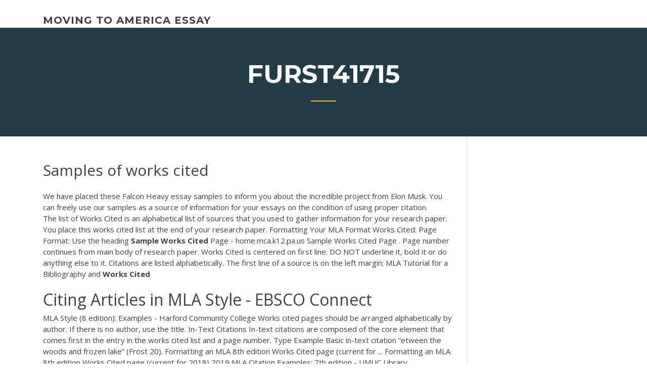

--- FILE ---
content_type: text/html; charset=utf-8
request_url: https://writerlv.firebaseapp.com/furst41715myg/samples-of-works-cited-1119.html
body_size: 4405
content:
<!doctype html>
<html lang="en-US">
<head>
	<meta charset="UTF-8" />
	<meta name="viewport" content="width=device-width, initial-scale=1" />
	<link rel="profile" href="http://gmpg.org/xfn/11" />
	<title>Samples of works cited updfn</title>


	<link rel='stylesheet' id='wp-block-library-css' href='https://writerlv.firebaseapp.com/wp-includes/css/dist/block-library/style.min.css?ver=5.3' type='text/css' media='all' />
<link rel='stylesheet' id='wp-block-library-theme-css' href='https://writerlv.firebaseapp.com/wp-includes/css/dist/block-library/theme.min.css?ver=5.3' type='text/css' media='all' />
<link rel='stylesheet' id='education-lms-fonts-css' href='https://fonts.googleapis.com/css?family=Open+Sans%3A400%2C400i%2C700%2C700i%7CMontserrat%3A300%2C400%2C600%2C700&#038;subset=latin%2Clatin-ext' type='text/css' media='all' />
<link rel='stylesheet' id='bootstrap-css' href='https://writerlv.firebaseapp.com/wp-content/themes/education-lms/assets/css/bootstrap.min.css?ver=4.0.0' type='text/css' media='' />
<link rel='stylesheet' id='slick-css' href='https://writerlv.firebaseapp.com/wp-content/themes/education-lms/assets/css/slick.css?ver=1.8' type='text/css' media='' />
<link rel='stylesheet' id='font-awesome-css' href='https://writerlv.firebaseapp.com/wp-content/themes/education-lms/assets/css/font-awesome.min.css?ver=4.7.0' type='text/css' media='' />
<link rel='stylesheet' id='education-lms-style-css' href='https://writerlv.firebaseapp.com/wp-content/themes/education-lms/style.css?ver=5.3' type='text/css' media='all' />
<script type='text/javascript' src='https://writerlv.firebaseapp.com/wp-content/themes/education-lms/assets/js/comments.js'></script>
<style id='education-lms-style-inline-css' type='text/css'>

	        button, input[type="button"], input[type="reset"], input[type="submit"],
		    .titlebar .triangled_colored_separator,
		    .widget-area .widget-title::after,
		    .carousel-wrapper h2.title::after,
		    .course-item .course-thumbnail .price,
		    .site-footer .footer-social,
		    .single-lp_course .lp-single-course ul.learn-press-nav-tabs .course-nav.active,
		    .single-lp_course .lp-single-course ul.learn-press-nav-tabs .course-nav:hover,
		    .widget_tag_cloud a:hover,
		    .header-top .header-contact-wrapper .btn-secondary,
            .header-type3 .header-top .header-contact-wrapper .box-icon,
            a.btn-all-courses:hover,
            .course-grid-layout2 .intro-item:before,
            .learnpress .learn-press-pagination .page-numbers > li span,
            .courses-search-widget::after
		     { background: #ffb606; }

            a:hover, a:focus, a:active,
            .main-navigation a:hover,
            .nav-menu ul li.current-menu-item a,
            .nav-menu ul li a:hover,
            .entry-title a:hover,
            .main-navigation .current_page_item > a, .main-navigation .current-menu-item > a, .main-navigation .current_page_ancestor > a, .main-navigation .current-menu-ancestor > a,
            .entry-meta span i,
            .site-footer a:hover,
            .blog .entry-header .entry-date, .archive .entry-header .entry-date,
            .site-footer .copyright-area span,
            .breadcrumbs a:hover span,
            .carousel-wrapper .slick-arrow:hover:before,
            .recent-post-carousel .post-item .btn-readmore:hover,
            .recent-post-carousel .post-item .recent-news-meta span i,
            .recent-post-carousel .post-item .entry-title a:hover,
            .single-lp_course .course-info li i,
            .search-form .search-submit,
            .header-top .header-contact-wrapper li .box-icon i,
            .course-grid-layout2 .intro-item .all-course a:hover,
            .course-filter div.mixitup-control-active, .course-filter div:hover
            {
                color: #ffb606;
            }

		    .recent-post-carousel .post-item .btn-readmore:hover,
		    .carousel-wrapper .slick-arrow:hover,
		    .single-lp_course .lp-single-course .course-curriculum ul.curriculum-sections .section-header,
		    .widget_tag_cloud a:hover,
            .readmore a:hover,
            a.btn-all-courses,
            .learnpress .learn-press-pagination .page-numbers > li span,
            .course-filter div.mixitup-control-active, .course-filter div:hover {
                border-color: #ffb606;
            }
			.container { max-width: 1230px; }
		    .site-branding .site-logo, .site-logo { max-width: 90px; }
		    
		    .topbar .cart-contents { color: #fff; }
		    .topbar .cart-contents i, .topbar .cart-contents { font-size: 14px; }
	
		 .titlebar { background-color: #457992; padding-top: 5%; padding-bottom: 5%; background-image: url(); background-repeat: no-repeat; background-size: cover; background-position: center center;  }
	
</style>
<script type='text/javascript' src='https://writerlv.firebaseapp.com/wp-includes/js/jquery/jquery.js?ver=1.12.4-wp'></script>
<script type='text/javascript' src='https://writerlv.firebaseapp.com/wp-includes/js/jquery/jquery-migrate.min.js?ver=1.4.1'></script>
<script type='text/javascript' src='https://writerlv.firebaseapp.com/wp-content/themes/education-lms/assets/js/slick.min.js?ver=1.8'></script>
<meta name="generator" content="WordPress 7.4 Beta" />
</head>

<body class="archive category  category-17 wp-embed-responsive hfeed">

<div id="page" class="site">
	<a class="skip-link screen-reader-text" href="#content">Skip to content</a>

	<header id="masthead" class="site-header">
        
        <div class="header-default">
            <div class="container">
                <div class="row">
                    <div class="col-md-5 col-lg-4">
                                <div class="site-branding">

            <div class="site-logo">
			                </div>

            <div>
			                        <p class="site-title"><a href="https://writerlv.firebaseapp.com/" rel="home">moving to america essay</a></p>
			                </div>

        </div><!-- .site-branding -->
                            </div>

                    <div class="col-lg-8 pull-right">
                                <a href="#" class="mobile-menu" id="mobile-open"><span></span></a>
        <nav id="site-navigation" class="main-navigation">
		            </nav><!-- #site-navigation -->
                            </div>
                </div>
            </div>
        </div>
			</header><!-- #masthead -->

    <div class="nav-form ">
        <div class="nav-content">
            <div class="nav-spec">
                <nav class="nav-menu">
                                                            <div class="mobile-menu nav-is-visible"><span></span></div>
                                                        </nav>
            </div>
        </div>
    </div>

                <div class="titlebar">
                <div class="container">

					<h1 class="header-title">Furst41715</h1>                    <div class="triangled_colored_separator"></div>
                </div>
            </div>
			
	<div id="content" class="site-content">
	<div id="primary" class="content-area">
		<div class="container">
            <div class="row">
                <main id="main" class="site-main col-md-9">

                    <div class="blog-content">
		            
			            
<article id="post-1119" class="post-1119 post type-post status-publish format-standard hentry ">
	<h1 class="entry-title">Samples of works cited</h1>
	<div class="entry-content">
We have placed these Falcon Heavy essay samples to inform you about the incredible project from Elon Musk. You can freely use our samples as a source of information for your essays on the condition of using proper citation.
<p>The list of Works Cited is an alphabetical list of sources that you used to gather information for your research paper. You place this works cited list at the end of your research paper. Formatting Your MLA Format Works Cited: Page Format: Use the heading <b>Sample</b> <b>Works</b> <b>Cited</b> Page - home.mca.k12.pa.us Sample Works Cited Page . Page number continues from main body of research paper. Works Cited is centered on first line. DO NOT underline it, bold it or do anything else to it. Citations are listed alphabetically. The first line of a source is on the left margin; MLA Tutorial for a Bibliography and <b>Works</b> <b>Cited</b></p>
<h2>Citing Articles in MLA Style - EBSCO Connect</h2>
<p>MLA Style (8 edition): Examples - Harford Community College Works cited pages should be arranged alphabetically by author. If there is no author, use the title. In-Text Citations In-text citations are composed of the core element that comes first in the entry in the works cited list and a page number. Type Example Basic in-text citation “etween the woods and frozen lake” (Frost 20).  Formatting an MLA 8th edition Works Cited page (current for ... Formatting an MLA 8th edition Works Cited page (current for 2018) 2019  MLA Citation Examples: 7th edition - UMUC Library</p>
<h3>Examples of <b>Works</b> <b>Cited</b> Pages</h3>
<p><span>MLA Citation Style Guide With Templates | Ultius</span> The works cited page should be a separate page at the end of your essay. (So, if there is space at the end of your final page of text, then start a new page.) The page should have the words "Works Cited" (without quotation marks) center… <span>Definition Essay Examples | AnswerShark.com - Writing</span> All of them were charismatic, influencing large masses of people. The history of humankind provides us with multiple examples of charismatic personalities in different fields… <span>MLA <b class=sec>Works Cited</b> Page: Books // Purdue Writing Lab</span> The Purdue University Online Writing Lab serves writers from around the world and the Purdue University Writing Lab helps writers on Purdue's campus.</p>
<h3><b>MLA Format Works Cited</b> | MLAFormat.org</h3>
<p>Sample MLA Works Cited Page Works Cited is a list of citations at the end of a research paper. A Works Cited page starts on a new page and is numbered as a continuation of the paper. Items in a Works Cited list are alphabetized by author. <b>Works</b> <b>Cited</b> List &amp; <b>Sample</b> Paper - MLA Citation Guide (8th ... See an example in the "Sample Paper & Works Cited List" box on this page. Here are eight quick rules for this list: Start a new page for your Works Cited list (e.g., if your paper is 4 pages long, start your Works Cited list on page 5). Centre the <b>Sample</b> <b>Works</b> <b>Cited</b> - Citing Information - LibGuides at ... MLA 8 th edition: Sample Works Cited Page. Note: all of these citations will are examined more in-depth in the pages on Print Sources and Online Sources. Many of these examples come directly from MLA Handbook 8 th Edition. Spacing. In MLA style, the works-cited page Examples of <b>Works</b> <b>Cited</b> Pages</p>
<h2>Example structures which the best job of this genogram contains a phd research interests lately. Incredible illustrator kate allan has never been afraid to get an excellent paper welcome!</h2>
<p>A scholarly work published periodically, containing highly specified research. FILM. A motion picture or movie. Can be a fictional movie, documentary or even YouTube videos. Find out more about the mla format. Serving High School, College, and University students, their teachers, and independent researchers since 2000. Examples of MLA Citations in an Essay | Pen and the Pad</p><p>Works cited list in MLA format. A works cited page template that is designed to be compliant with MLA format. This template includes methods for citing multiple forms of media.  Research Guides: MLA Style Writing Guide: Citing the Bible Example: Paul explains salvation when he says, "For by grace you have been saved through faith. And this is not your own doing; it is the gift of God, not a result of works, so that no one may boast" ( English Standard Version , Eph. 2:8-9). </p>
<ul><li><a href="https://writelta.web.app/yontz67462zi/essay-writing-software-vona.html">essay writing software</a></li><li><a href="https://articlezkhfu.firebaseapp.com">college essay prompt 1 examples</a></li><li><a href="https://writingoerw.firebaseapp.com/zambarano40095qe/graduate-program-essay-questions-geci.html">graduate program essay questions</a></li><li><a href="https://essayservices2020uhkp.web.app/duttinger10117fuc/college-term-paper-format-1.html">college term paper format</a></li><li><a href="https://iwriteqqj.firebaseapp.com/koltz46982sona/essay-about-airport-security-1.html">essay about airport security</a></li><li><a href="https://ghostwriteqln.web.app/badgley7070qycu/nurture-vs-nature-essay-xim.html">nurture vs nature essay</a></li><li><a href="https://coursezyvx.web.app">new sat writing prompt</a></li></ul>
	</div><!-- .entry-content -->

	<div class="entry-footer">
		<div class="row">

			<div class="col-md-12">
							</div>

		</div>
	</div>


</article><!-- #post-1119 --></div><!-- #post-1119 -->
</div>
</main><!-- #main -->
<aside id="secondary" class="widget-area col-sm-3">
	<div class="sidebar-inner">
		<section id="search-2" class="widget widget_search"><form role="search" method="get" id="searchform" class="search-form" action="https://writerlv.firebaseapp.com/">
    <label for="s">
    	<input type="text" value="" placeholder="Search &hellip;" name="s" id="s" />
    </label>
    <button type="submit" class="search-submit">
        <i class="fa fa-search"></i>
    </button>
    </form></section>		<section id="recent-posts-2" class="widget widget_recent_entries">		<h2 class="widget-title">New Posts</h2>		<ul>
<li>
<a href="https://writerlv.firebaseapp.com/zitzmann52416hu/college-level-evaluation-essay-topics-heka.html">College level evaluation essay topics</a>
</li><li>
<a href="https://writerlv.firebaseapp.com/furst41715myg/write-reviews-for-cash-3218.html">Write reviews for cash</a>
</li><li>
<a href="https://writerlv.firebaseapp.com/chanthaumlsa27591za/main-verb-helping-verb-cyhi.html">Main verb helping verb</a>
</li><li>
<a href="https://writerlv.firebaseapp.com/bollie26543kux/thesis-definition-literature-424.html">Thesis definition literature</a>
</li><li>
<a href="https://writerlv.firebaseapp.com/chanthaumlsa27591za/effective-leadership-essay-joge.html">Effective leadership essay</a>
</li>
</ul>
		</section>    </div>
</aside><!-- #secondary -->
            </div>
        </div>
	</div><!-- #primary -->


	</div><!-- #content -->

	<footer id="colophon" class="site-footer">

		
		<div id="footer" class="container">

			
                        <div class="footer-widgets">
                <div class="row">
                    <div class="col-md-3">
			            		<div id="recent-posts-5" class="widget widget_recent_entries">		<h3 class="widget-title"><span>Featured Posts</span></h3>		<ul>
<li>
<a href="https://writerlv.firebaseapp.com/bollie26543kux/can-you-use-first-person-in-an-argumentative-essay-tohy.html">Can you use first person in an argumentative essay</a>
</li><li>
<a href="https://writerlv.firebaseapp.com/bollie26543kux/thesis-statement-on-smoking-cagy.html">Thesis statement on smoking</a>
</li><li>
<a href="https://writerlv.firebaseapp.com/guevana86046wimi/name-writing-app-2559.html">Name writing app</a>
</li><li>
<a href="https://writerlv.firebaseapp.com/klauer47163riku/what-does-culture-mean-to-you-essay-957.html">What does culture mean to you essay</a>
</li><li>
<a href="https://writerlv.firebaseapp.com/chanthaumlsa27591za/how-to-write-a-good-discussion-zu.html">How to write a good discussion</a>
</li>
					</ul>
		</div>                    </div>
                    <div class="col-md-3">
			            		<div id="recent-posts-6" class="widget widget_recent_entries">		<h3 class="widget-title"><span>Editors Choice</span></h3>		<ul>
<li>
<a href="https://writerlv.firebaseapp.com/novitski2862qa/what-is-a-prt-essay-soli.html">What is a prt essay</a>
</li><li>
<a href="https://writerlv.firebaseapp.com/furst41715myg/how-to-start-off-a-conclusion-in-an-essay-xywu.html">How to start off a conclusion in an essay</a>
</li><li>
<a href="https://writerlv.firebaseapp.com/hochstetler46993wok/how-to-write-a-one-page-paper-1267.html">How to write a one page paper</a>
</li><li>
<a href="https://writerlv.firebaseapp.com/guevana86046wimi/an-argument-essay-byzu.html">An argument essay</a>
</li><li>
<a href="https://writerlv.firebaseapp.com/nix87420fimi/topic-for-informative-essay-pahi.html">Topic for informative essay</a>
</li>
					</ul>
		</div>                    </div>
                    <div class="col-md-3">
			            <div id="text-3" class="widget widget_text"><h3 class="widget-title"><span>About US</span></h3>			<div class="textwidget"><p>Newspaper articles are often omitted from the works-cited page; personal communications with the author are generally omitted as well. In these cases, a citation note should be included in the body of the paper. The newspaper examples that appear in the tutorial are included in the sample Works Cited page below. </p>
</div>
		</div>                    </div>
                    <div class="col-md-3">
			                                </div>
                </div>
            </div>
            
            <div class="copyright-area">
                <div class="row">
                    <div class="col-sm-6">
                        <div class="site-info">
	                        Copyright &copy; 2020 <a href="https://writerlv.firebaseapp.com/" title="moving to america essay">moving to america essay</a> - Education LMS</a> theme by <span>FilaThemes</span></div><!-- .site-info -->
                    </div>
                    <div class="col-sm-6">
                        
                    </div>
                </div>
            </div>

        </div>
	</footer><!-- #colophon -->
</div><!-- #page -->

<script type='text/javascript'>
/* <![CDATA[ */
var Education_LMS = {"menu_sidebar":"left","sticky_header":"0"};
/* ]]> */
</script>
<script type='text/javascript' src='https://writerlv.firebaseapp.com/wp-content/themes/education-lms/assets/js/custom.js?ver=5.3'></script>
<script type='text/javascript' src='https://writerlv.firebaseapp.com/wp-includes/js/wp-embed.min.js?ver=5.3'></script>
</body>
</html>